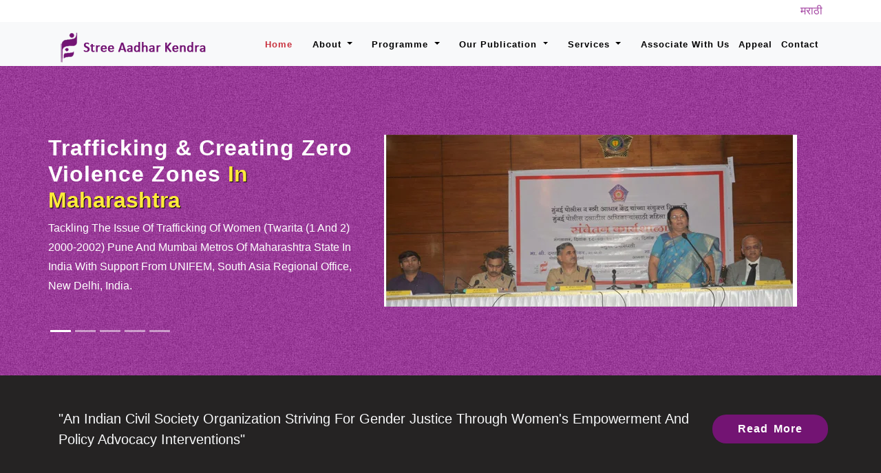

--- FILE ---
content_type: text/html
request_url: https://streeaadharkendra.org/women-governance.html
body_size: 4644
content:
<!DOCTYPE HTML>
<html lang="zxx">

<head>
	<title> Stree Aadhar Kenrda - SAK </title>
	<meta name="viewport" content="width=device-width, initial-scale=1">
	<meta charset="utf-8">
	<meta name="keywords" content="Precedence Responsive web template, Bootstrap Web Templates, Flat Web Templates, Android Compatible web template, 
SmartPhone Compatible web template, free WebDesigns for Nokia, Samsung, LG, SonyEricsson, Motorola web design" />
	<script>
		addEventListener("load", function () {
			setTimeout(hideURLbar, 0);
		}, false);

		function hideURLbar() {
			window.scrollTo(0, 1);
		}
	</script>

	<!-- Bootstrap Core CSS -->
	<link href="css/bootstrap.css" rel='stylesheet' type='text/css' />
	<!-- Custom CSS -->
	<link href="css/style.css" rel='stylesheet' type='text/css' />
	<!-- font-awesome icons -->
	<link href="css/fontawesome-all.min.css" rel="stylesheet">
	<!-- //Custom Theme files -->
	<!--webfonts-->
<!-- 	<link href="//fonts.googleapis.com/css?family=Ubuntu:300,300i,400,400i,500,500i,700,700i" rel="stylesheet"> -->
	<!--//webfonts-->
</head>

<body id="page-top" data-spy="scroll" data-target=".navbar-fixed-top">
	<div id="home">
		<!-- header -->
		<section class="main-header">
			<div class="container">
					<ul class="language pull-right">
						<li><a href="marathi/index.html">मराठी</a></li>
					</ul>
				</div>
				<div class="clearfix"></div>
			<!-- /header-top-->
			<header class="main-header">
				
				<nav class="navbar second navbar-expand-lg navbar-light bg-light pagescrollfix">
					<div class="container">
						<h1>
							<a class="navbar-brand" href="index.html">
								<img src="images/stree-adhar-kenrda-logo.png" />
							</a>
						</h1>
						<button class="navbar-toggler" type="button" data-toggle="collapse" data-target=".navbar-toggle" aria-controls="navbarNavAltMarkup1"
						    aria-expanded="false" aria-label="Toggle navigation">
							<span class="navbar-toggler-icon"></span>
						</button>
						<div class="collapse navbar-collapse navbar-toggle" id="navbarNavAltMarkup1">
							<div class="navbar-nav secondfix ml-lg-auto">

								<ul class="nav navbar-nav navbar-right">
									<li class="nav-item active  mr-3">
										<a class="nav-link" href="index.html">Home
											<span class="sr-only">(current)</span>
										</a>
									</li>
									<li class="nav-item dropdown mr-3">
										<a class="nav-link dropdown-toggle" href="#" id="navbarDropdown" role="button" data-toggle="dropdown" aria-haspopup="true"
										    aria-expanded="false">
											About
										</a>
										<div class="dropdown-menu text-lg-left text-center" aria-labelledby="navbarDropdown">
											<a class="dropdown-item " href="about-us-history.html">SAK</a>
											<a class="dropdown-item " href="legal-profile.html">Legal Profile</a>
										</div>
									</li>
									<li class="nav-item dropdown mr-3">
										<a class="nav-link dropdown-toggle" href="#" id="navbarDropdown" role="button" data-toggle="dropdown" aria-haspopup="true"
										    aria-expanded="false">
											Programme
										</a>
										<div class="dropdown-menu text-lg-left text-center" aria-labelledby="navbarDropdown">
											<a class="dropdown-item " href="zero-violence.html">Zero Violence Zones</a>
											<a class="dropdown-item " href="women-empowerment.html">Women's Empowerment</a>
											<a class="dropdown-item " href="gender-responsive-budget.html">VAW, Gender equality and Police</a>
											<a class="dropdown-item " href="women-governance.html">Women in Governance</a>
											<a class="dropdown-item " href="engendering-disaster.html">Engendering Disaster Management</a>
											<a class="dropdown-item " href="advocacy-legislative.html">Advocacy through State Legislative</a>
									</div>
									</li>
									<li class="nav-item dropdown mr-3">
										<a class="nav-link dropdown-toggle" href="programms-projects.html" id="navbarDropdown" role="button" data-toggle="dropdown" aria-haspopup="true"
										    aria-expanded="false">
											Our Publication
										</a>
										<div class="dropdown-menu text-lg-left text-center" aria-labelledby="navbarDropdown">
											<a class="dropdown-item " href="priced-books.html">Priced Books</a>
											<a class="dropdown-item " href="books-on-gender.html">Books on Gender,VAW,GRB</a>
										</div>
									</li>
									
									<li class="nav-item dropdown mr-3">
										<a class="nav-link dropdown-toggle" href="#" id="navbarDropdown" role="button" data-toggle="dropdown" aria-haspopup="true"
										    aria-expanded="false">
											Services
										</a>
										<div class="dropdown-menu text-lg-left text-center" aria-labelledby="navbarDropdown">
											<a class="dropdown-item " href="social.html">Social</a>
											<a class="dropdown-item " href="corporate.html">Corporate</a>
										</div>
									</li>
									
									<li class="nav-item">
										<a class="nav-link " href="associate.html">Associate with us</a>
									</li>
									<li class="nav-item">
										<a class="nav-link " href="appeal.html">Appeal</a>
									</li>
									<li class="nav-item">
										<a class="nav-link " href="contact.html">Contact</a>
									</li>
									<!-- <li class="nav-item" >
										<a class="nav-link" style="color:#731473;" href="file:///G:/Deepti/streeadhar/demo/demo/marathi/index.html">मराठी</a>
									</li> -->

								</ul>
							</div>
						</div>
					</div>
				</nav>
			</header>
		</section>
		<!-- //header -->
		<!-- banner -->
		<div class="banner hidden-xs">
			<div class="container">
				<div class="banner-text-agile">
					<div class="row">
						<div class="">
							<!-- Carousel -->
							<div id="carouselExampleIndicators" class="carousel slide" data-ride="carousel">
								<ol class="carousel-indicators">
									<li data-target="#carouselExampleIndicators" data-slide-to="0" class="active"></li>
									<li data-target="#carouselExampleIndicators" data-slide-to="1"></li>
									<li data-target="#carouselExampleIndicators" data-slide-to="2"></li>
									<li data-target="#carouselExampleIndicators" data-slide-to="3"></li>
									<li data-target="#carouselExampleIndicators" data-slide-to="4"></li>
								</ol>
								<div class="carousel-inner">
									<div class="carousel-item active">
									<div class="row">
										<div class="col-sm-5">
											<h3 class="b-w3ltxt text-capitalize">
												<span>Trafficking & creating Zero Violence Zones </span>in Maharashtra
												</h3>
											<p class="mt-2">Tackling the issue of trafficking of women (Twarita (1 and 2) 2000-2002) Pune and Mumbai Metros of Maharashtra State in India with support from UNIFEM, South Asia Regional Office, New Delhi, India. </p>
											
										</div>
										<div class="col-sm-7">
											<img src="images/1.jpg" class="img-responsive" />
										</div>
									</div>
									
									</div>
									<!-- slider text -->
									<div class="carousel-item">
										<div class="row">
										<div class="col-sm-5">
											<h3 class="b-w3ltxt text-capitalize ">
												<span>Women's</span>  Empowerment and Gender Justice</h3>
											<p class="mt-2">Strengthening a support structure for gender justice – Vedha (means seeker: seeker of gender justice)implemented in two phases.</p>
											
										</div>
										<div class="col-sm-7">
											<img src="images/2.jpg" class="img-responsive" />
										</div>
									</div>
									</div>
									<!-- slider text -->
									<div class="carousel-item text-white">
										<div class="row">
										<div class="col-sm-5">
											<h3 class="b-w3ltxt text-capitalize ">
												<span>VAW, Gender equality and Police</span> </h3>
											<p class="mt-2"> Promoting gender based budgeting in the Aurangabad (2004-06) and Solapur (2008-09) Municipal Corporations (2003-2007) in the districts of Aurangabad and Solapur Municipal Corporations In Maharashtra (India) with the help of UNIFEM, South Asia Regional Office, New Delhi, India. </p>
											
										</div>
										<div class="col-sm-7">
											<img src="images/3.jpg" class="img-responsive" />
										</div>
									</div>
									</div>
									<!-- slider text -->
									<!-- slider text -->
									<div class="carousel-item text-white">
										<div class="row">
										<div class="col-sm-5">
											<h3 class="b-w3ltxt text-capitalize">
												<span>Women in </span> Governance </h3>
											<p class="mt-2"> To bring together elected women representatives and community leaders to combat gender based violence against women – a project for facilitation of gender justice program in India was planned during 2010-2012 with specific focus on 3 Districts of Maharashtra namely. </p>
											
										</div>
										<div class="col-sm-7">
											<img src="images/4.jpg" class="img-responsive" />
										</div>
									</div>
									</div>
									<!-- slider text -->
									<div class="carousel-item text-white">
										<div class="row">
										<div class="col-sm-5">
											<h3 class="b-w3ltxt text-capitalize">
												<span>Engendering</span> Disaster Management </h3>
											<p class="mt-2"> Worked on relief and rehabilitation in all 52 severely affected villages in Marathwada after the Latur and Osmanabad districts were affected due to disastrous earthquake in September 1993.</p>
											
										</div>
										<div class="col-sm-7">
											<img src="images/5.jpg" class="img-responsive" />
										</div>
									</div>
									</div>
									
								</div>
							</div>
							<!-- Carousel -->
						</div>
					</div>
				</div>
			</div>
		</div>
		<!-- //banner -->
		<!-- banner bottom -->
		<div class="serv_bottom py-sm-5 py-3">
			<div class="container">
				<div class="row">
					<div class="col-sm-10">
						<h4 class="agile-ser_bot text-light text-capitalize"> "An Indian civil society organization striving for gender justice through women's empowerment and policy advocacy interventions" </h4>
						</div>
					<div class="col-sm-2 my-lg-auto mt-3 text-lg-right">
						<a href="#" class="text-capitalize serv_link btn">Read More</a>
					</div>
				</div>
			</div>
		</div>
		<!-- //banner-bottom -->
		<!-- about-->
		<section class="wthree-row py-sm-5" id="about">
			<div class="container">
				<div class="row abbot-main">
					<div class="col-sm-12">
					<div id="wrapper">
					<p class="mt-md-1 text-justify">
							<h3>Women in governance</h3>
    <p>To bring together elected women representatives and community leaders to combat gender based violence against women – a project for facilitation of gender justice program in India was planned during 2010-2012 with specific focus on 3 Districts of Maharashtra namely Latur, Osmanabad and Solapur and metropolitan cities of Pune and Mumbai with the help of American Consulate General (The Secretary of State's Office of Global Women's Issues (S/GWI). The project was focused on reating a policy environment to ensure women and girl children live a life of dignity and free of violence by acquiring knowledge and capacities to combat gender based violence (GRV) in the society. </p><br>
<ul class="home">
    <h5>Achievements:</h5> <br>
	<li>1) Counselling and legal support structure set up are handling VAW cases and women are also active at Information Resource Centres at Pune, Latur, Osmanbad (Umaraga) and Solapur. The resource centres now equipped with information on VAW, GRB and counselling services and importantly a facilitation centre at district level to lead the campaign for rights of women. </li>
	<li>2) Counselors and social workers handled 855 cases of domestic violence and other forms of violence against women during the project duration. </li>
	<li>3) District Vigilance committees (Dakshata Samitis) activated and information about the present functioning and operations was collected for state intervention. The meetings at most of the district headquarters are now organised regularly. </li>
	<li>4) Enhanced awareness amongst community leader on VAW and women's rights as they are able to voice the VAW cases at village level and have been able to create their presence felt. Alongside domestic violence there is reduction in eve teasing, exploitation in the farms and at work place in rural areas. No major issues of VAW were noticed or reported at police stations. The local women's associations and SHGs were activated to play  active role with SAK volunteers, especially in rural operational areas of Pune, Latur and Osmanabad districts. </li>
	<li>5) Increased involvement of women leaders in articulating their demands for women's welfare and speedy justice within PRIs – Gram Panchayats, Taluka and District Panchayats. The Prabohini Manch in the operational districts and are actively operational handing violence related issues and exerting pressure on police administration to nab to culprits. There is considerable reduction in local violence incidences against women in project villages.</li>
	<li>6) Mahila Mandals (women associations) / SHGs are demanding registration and speedy investigation in GBV cases at grassroots level.</li>
	<li>7) NGOs awareness levels on VAW enhanced and are referring cases to family counselling centres. </li>
	<li>8) There is now enhanced co-ordination amongst Municipal authorities (Pune, Solapur, Ausa, etc.), Women and Development departments and their staff with SAK who refer cases to each other for speedy justice to women and girls victims/survivors. </li>
	<li>9) There is greater acceptance of GRB principles amongst officials of Pune Municipal Corporation. Municipal Commissioner has directed all officials to take a stock of repairs to be done to schools, hospitals, especially for women's conveniences and made appropriate budget provision in 2012-13 budget. </li>
   <li>10)The other highlights of the success of the project where SAK worked with local Self Governing Bodies are as follows:
	<ul class="sub">
<li>The Solapur Municipal Corporation has increased its special provisions for women friendly activities in the city form INR 16 million to 22 Million.</li>
	<li>The Ausa Nagar Parishad has started an innovative schemes for girls under which the City Council will fix deposit an amount of Rs. 500 every girl born every year in the town till she attains 18 years of age and then she will get the amount for her higher education or marriage – as she decides as (as per law she becomes major in her age to decide her own future.</li>
</ul>
</li>
</ul></p>
					</div>
					</div>
				
				</div>
				
			</div>
		</section>
		<!-- //about -->
		
		<!-- sub services -->
		
		
	
		
		
		<div class="cpy-right text-center py-4">
			<p>Copyright © 2013-2019. All rights reserved.</p>
		</div>
	</div>
	<!-- /Footer -->
	<!-- js-->
	<script src="js/jquery-2.2.3.min.js"></script>
	<!-- js-->
	<!-- Scrolling Nav JavaScript -->
	<script src="js/scrolling-nav.js"></script>
	<!-- //fixed-scroll-nav-js -->
	<script>
		$(window).scroll(function () {
			if ($(document).scrollTop() > 70) {
				$('nav.pagescrollfix,nav.RWDpagescrollfix').addClass('shrink');
			} else {
				$('nav.pagescrollfix,nav.RWDpagescrollfix').removeClass('shrink');
			}
		});
	</script>
	<!-- Banner text Responsiveslides -->
	<script src="js/responsiveslides.min.js"></script>
	<script>
		// You can also use"$(window).load(function() {"
		$(function () {
			// Slideshow 4
			$("#slider3").responsiveSlides({
				auto: true,
				pager: true,
				nav: false,
				speed: 500,
				namespace: "callbacks",
				before: function () {
					$('.events').append("<li>before event fired.</li>");
				},
				after: function () {
					$('.events').append("<li>after event fired.</li>");
				}
			});

		});
	</script>
	<!-- //Banner text  Responsiveslides -->
	<!-- start-smooth-scrolling -->
	<script src="js/move-top.js"></script>
	<script src="js/easing.js"></script>
	<script>
		jQuery(document).ready(function ($) {
			$(".scroll").click(function (event) {
				event.preventDefault();

				$('html,body').animate({
					scrollTop: $(this.hash).offset().top
				}, 1000);
			});
		});
	</script>
	<!-- //end-smooth-scrolling -->
	<!-- smooth-scrolling-of-move-up -->
	<script>
		$(document).ready(function () {
			/*
			 var defaults = {
				 containerID: 'toTop', // fading element id
				 containerHoverID: 'toTopHover', // fading element hover id
				 scrollSpeed: 1200,
				 easingType: 'linear' 
			 };
			 */

			$().UItoTop({
				easingType: 'easeOutQuart'
			});

		});
	</script>
	<script src="js/SmoothScroll.min.js"></script>
	<!-- //smooth-scrolling-of-move-up -->
	<!-- Bootstrap Core JavaScript -->
	<script src="js/bootstrap.js">
	</script>
	<!-- //Bootstrap Core JavaScript -->
</body>

</html>

--- FILE ---
content_type: text/css
request_url: https://streeaadharkendra.org/css/style.css
body_size: 5523
content:
/*
Author: W3layout
Author URL: http://w3layouts.com
License: Creative Commons Attribution 3.0 Unported
License URL: http://creativecommons.org/licenses/by/3.0/
*/

html,
body {
    font-family: 'Ubuntu', sans-serif;
    font-size: 100%;
    overflow-x: hidden;
    background: #fff;
}

body a,
.btn-agile,
a {
    transition: 0.5s all;
    -webkit-transition: 0.5s all;
    -moz-transition: 0.5s all;
    -o-transition: 0.5s all;
    -ms-transition: 0.5s all;
    text-decoration: none;
}

h1,
h2,
h3,
h4,
h5,
h6 {
    margin: 0;
    font-family: 'Ubuntu', sans-serif;
}

p {
    line-height: 1.8;
    font-size: 1em;
    color: #333;
    font-weight: 500;
    margin: 0;
}

ul {
    margin: 0;
    padding: 0;
}

li {
    list-style-type: none;
}

body a:hover {
    text-decoration: none;
}

/* banner */

/* header */

h1 a.navbar-brand {
    font-size: 0.8em;
    font-weight: 800;
    color: #ab3031;
    line-height: 24px;
    padding-bottom: 0;
}

h1 a.navbar-brand span {
    color: #000;
    display: block;
    font-size: 13px;
    font-weight: 600;
    text-transform: capitalize;
    text-align: center;
    letter-spacing: 3px;
}

.navbar-light .navbar-nav .nav-link {
    font-weight: 600;
    text-transform: capitalize;
    color: #000;
    letter-spacing: 1px;
}

.navbar-light .navbar-nav .nav-link:hover,
.navbar-light .navbar-nav .nav-link:focus,
.navbar-light .navbar-nav .active>.nav-link {
    color: #c9333f;
}

button.btn.btn-agile.btn-block.w-25 {
    background: #731473;
    font-weight: 600;
	color:#fff;
}
button.btn.btn-agile.btn-block.w-25:hover {
    background: #570157;
    font-weight: 600;
	color:#fff;
}

a.btn:hover {
    background: #731473;
    color: #fff;
}

/*--/navbar--*/

nav.navbar.fixed-top.navbar-expand-lg.navbar-light.navbar-fixed-top.top-nav-collapse {
    background: #731473;
    top: 0px;
}

/*--logo--*/

/*-- //header --*/

/* banner */

.dropdown-item.active,
.dropdown-item:active {
    background: #fff;
    color: #c9333f;
}

.banner {
    background: url(../images/banner-bg.jpg)no-repeat center;
    -webkit-background-size: cover;
    -moz-background-size: cover;
    -o-background-size: cover;
    -ms-background-size: cover;
    background-size: cover;
}

.banner-text-agile {
    padding: 100px 0;
    box-sizing: border-box;
}

h3.b-w3ltxt span {
    font-weight: 900;
    text-shadow: none;
    letter-spacing: 1px;
    color: #fff;
}

.header-top {
    padding: 1em 0;
    background: #FFEB3B;
}

/* navigation */

/*--/header --*/

header.mainheader {
    display: -webkit-box;
    display: -ms-flexbox;
    display: flex;
    -ms-flex-wrap: wrap;
    flex-wrap: wrap;
}

nav.navbar.second {
    border: none !important;
    transition: all 1s ease;
}

/*--/navbar--*/

/*-- /nav.navbar.second --*/

nav.navbar.second {
    border: none !important;
    transition: all 1s ease;
}

nav.navbar.shrink.pagescrollfix {
    width: 100%;
    box-shadow: 0 1px 0 0 #dadada;
    position: fixed;
    left: 0px;
    transition: all 1.2s ease;
    -webkit-box-shadow: 0 0 10px rgba(0, 0, 0, 0.2);
    -moz-box-shadow: 0 0 10px rgba(0, 0, 0, 0.2);
    box-shadow: 0 0 10px rgba(0, 0, 0, 0.2);
    background: #fff !important;
    z-index: 9;
    top: 0;
    transition: all 1.5s ease;
}

nav.navbar.shrink .navbar-toggler {
    transition: all 1.5s ease;
}

.bg-transparent {
    background: transparent;
}

/*-- //nav.navbar.second --*/

/* //navigation */

h3.b-w3ltxt {
    font-size: 2em;
    color: #ffeb3b;
    text-shadow: 1px 1px 1px #000;
    font-weight: 900;
}

.carousel-item p {
    color: #fff;
    text-transform: capitalize;
    font-size: 16px;
}

.btn-banner {
    background: #fff;
    border-radius: 20px;
    color: #000;
    font-weight: 600;
    font-size: 14px;
    padding: 9px 20px;
}

.carousel-indicators {
    position: absolute;
    bottom: -53px;
    margin-left: 0;
    justify-content: flex-start;
    z-index: 1;
}

.carousel-indicators li {
    cursor: pointer;
}

ul.social-iconsv2 li {
    display: inline-block;
    border-radius: 50%;
}

ul.social-iconsv2 li a {
    text-decoration: none;
    font-size: 16px;
}

ul.social-iconsv2 li a i.fab {
    font-size: 18px;
    line-height: 38px;
    width: 30px;
    height: 37px;
    color: #000;
    margin-right: 15px;
    border-radius: 50%;
    background-color: transparent;
    transition: all 0.5s ease-in-out;
    -webkit-transition: all 0.5s ease-in-out;
    -moz-transition: all 0.5s ease-in-out;
    -o-transition: all 0.5s ease-in-out;
    -ms-transition: all 0.5s ease-in-out;
}

ul.social-iconsv2 li:first-child a {
    color: #3b5998;
}

ul.social-iconsv2 li:last-child {
    color: #287bbc;
}

/* //banner */

.serv_bottom {
    background: #252323;
}

.about-text-grid {
    padding-left: 4em;
}

.bg-theme {
    color: #fff !important;
    background: #FF5722 !important;
}

.abbot-right img {
    box-shadow: 0px 3px 10px 5px rgba(144, 141, 141, 0.96);
}

.abbot-right {
    position: relative;
    z-index: 0;
}

.abbot-right span {
    border: 9px solid #d6d6d6;
    position: absolute;
    width: 530px;
    height: 425px;
    left: -22px;
    top: -29px;
    z-index: -1;
}

h4.agile-ser_bot {
    font-size: 1.8em;
    line-height: 1.5;
}

.serv_bottom h4.agile-ser_bot {
    font-size: 20px;
    line-height: 1.5;
}

a.serv_link {
    color: #fff;
    font-weight: bold;
    letter-spacing: 1px;
    word-spacing: 3px;
    padding: 8px 36px;
    border-radius: 20px;
    background: #731473;;
}

a.serv_link:hover {
    color: #fff;
    background: #c831c8;;
}

/* about bottom */

h3.stat-title {
    color: #000;
    text-transform: capitalize;
    font-size: 2em;
    font-weight: bold;

}

/* //about bottom */

/* pricing */

.w3ls-pricing.card {
    border: 0;
    border-radius: 0px;
    -webkit-box-shadow: 0 3px 0px 0 rgba(0, 0, 0, .08);
    box-shadow: 0 3px 0px 0 rgba(0, 0, 0, .08);
    transition: all .3s ease-in-out;
    padding: 2.25rem;
    position: relative;
    background: #8f1227;
}

.w3ls-pricing.card i {
    position: absolute;
    right: 40px;
    bottom: 23px;
    font-size: 3em;
    color: rgba(0, 0, 0, 0.32);
}

#services h3.stat-title {
    color: #fff;
    text-transform: capitalize;
    font-size: 2em;
    font-weight: bold;
    text-shadow: 0px 1px 1px #000000;
}


 #services .p-text {    color: #333;}

section#services {
    background: url(../images/red.jpg) no-repeat center;
    background-size: cover;
}



#contact {
    background: url(../images/yellow.jpg) no-repeat center;
    background-size: cover;
}

a.price_link {
    color: #eee;
    font-weight: bold;
    letter-spacing: 1px;
    word-spacing: 3px;
    padding: 5px 14px;
    border-radius: 20px;
    font-size: 13px;
    background: #bb2d46;
}

.card-title {
    margin-bottom: 3em;
    font-size: 14px;
    color: #fff;
}

.w3ls-pricing.card-header::after {
    content: "";
    display: table;
    clear: both;
}

.w3ls-pricing.card:after {
    content: '';
    position: absolute;
    top: 0;
    left: 0;
    width: 0%;
    height: 5px;
    background-color: #ff5722;
    transition: 0.5s;
}

h4.serv-title {
    font-size: 1.5em;
    font-weight: 600;
    color: #f00000;
}

.w3ls-pricing.card:hover,
.w3ls-pricing.card.service-active {
    transform: scale(1.15);
    -webkit-box-shadow: 0 20px 35px 0 rgba(0, 0, 0, 0.08);
    box-shadow: 0 20px 35px 0 rgba(0, 0, 0, 0.08);
    background: #fff;
    z-index: 1;
	color:#333 !important;
}

.w3ls-pricing.card:hover p,
.w3ls-pricing.service-active p {
    color: #000;
}

.w3ls-pricing.card.service-active:after {
    content: '';
    position: absolute;
    top: 0;
    left: 0;
    width: 100%;
    height: 5px;
    background-color: #ff5722;
    transition: 0.5s;
}

.w3ls-pricing.card:hover:after {
    width: 100%;
}

.w3ls-pricing .card-header {
    color: #000;
    background: transparent;
    padding-left: 0;
    border-bottom: none;
    text-transform: capitalize;
}

h4.price-title {
    font-size: 1.2em;
}

.w3ls-pricing .card-block {
    padding-top: 0;
}

/* //pricing */

/*-- text Slider --*/

.testimonials {
    background: url(../images/yellow.jpg) no-repeat center;
    background-size: cover;
    padding: 5em 0;
}

#slider {
    box-shadow: none;
    -moz-box-shadow: none;
    -webkit-box-shadow: none;
    margin: 0 auto;
}

.rslides_tabs {
    list-style: none;
    padding: 0;
    background: rgba(0, 0, 0, .25);
    box-shadow: 0 0 1px rgba(255, 255, 255, .3), inset 0 0 5px rgba(0, 0, 0, 1.0);
    -moz-box-shadow: 0 0 1px rgba(255, 255, 255, .3), inset 0 0 5px rgba(0, 0, 0, 1.0);
    -webkit-box-shadow: 0 0 1px rgba(255, 255, 255, .3), inset 0 0 5px rgba(0, 0, 0, 1.0);
    font-size: 18px;
    list-style: none;
    margin: 0 auto 50px;
    max-width: 540px;
    padding: 10px 0;
    text-align: center;
    width: 100%;
}

.rslides_tabs li {
    display: inline;
    float: none;
    margin-right: 1px;
}

.rslides_tabs a {
    width: auto;
    line-height: 20px;
    padding: 9px 20px;
    height: auto;
    background: transparent;
    display: inline;
}

.rslides_tabs li:first-child {
    margin-left: 0;
}

.rslides_tabs .rslides_here a {
    background: rgba(255, 255, 255, .1);
    color: #fff;
    font-weight: bold;
}

.events {
    list-style: none;
}

.callbacks_container {
    position: relative;
}

ul.callbacks_tabs {
    position: absolute;
    z-index: 2;
    right: 10%;
    bottom: 50px;
}

.callbacks_tabs a {
    visibility: hidden;
}

.callbacks_tabs a:after {
    content: "\f111";
    font-size: 0;
    visibility: visible;
    display: inline-block;
    height: 10px;
    width: 15px;
    border-radius: 10px;
    background: #17a2b8;
}

.callbacks_here a:after {
    background: #c9333f;
}

/*
.callbacks_nav {
	position: absolute;
	-webkit-tap-highlight-color: rgba(0, 0, 0, 0);
	top: 78%;
	opacity: 0.7;
	z-index: 3;
	text-indent: -9999px;
	overflow: hidden;
	text-decoration: none;
	height: 34px;
	width: 34px;
	background: url("../images/left.png") no-repeat 0px 0px;
}
.callbacks_nav.prev {
	left: auto;
	background: url("../images/back.png") no-repeat 0px 0px;
	left: 18em;
}
.callbacks_nav.next {
	left: auto;
	background: url("../images/next.png") no-repeat 0px 0px;
	right: 18em;
}
.callbacks_nav:active {
	opacity: 1.0;
}
.callbacks2_nav:active {
	opacity: 1.0;
}*/

#slider-pager a {
    display: inline-block;
}

#slider-pager span {
    float: left;
}

#slider-pager span {
    width: 100px;
    height: 15px;
    background: #fff;
    display: inline-block;
    border-radius: 30em;
    opacity: 0.6;
}

#slider-pager .rslides_here a {
    background: #FFF;
    border-radius: 30em;
    opacity: 1;
}

#slider-pager a {
    padding: 0;
}

#slider-pager li {
    display: inline-block;
}

.rslides {
    position: relative;
    list-style: none;
    overflow: hidden;
    padding: 0;
    margin: 0;
    width: 100%;
}

.rslides li {
    -webkit-backface-visibility: hidden;
    position: absolute;
    display: none;
    left: 0%;
    top: 0;
    width: 100%;
}

.rslides li {
    position: relative;
    display: block;
    float: none;
}

.rslides img {
    height: auto;
    border: 0;
}

.callbacks_tabs li {
    display: inline-block;
}

.callbacks_tabs a {
    visibility: hidden;
    width: 20px;
    line-height: 19px;
    height: 20px;
    text-align: center;
    color: #000;
    font-weight: 600;
    display: block;
    background: #fff;
    border-radius: 50%;
}

.callbacks_tabs a:hover {
    background: #1165f3;
    color: #fff;
}

.testi-agile {
    position: relative;
    padding: 4em 0 10em;
}

.testi-pos {
    position: absolute;
    bottom: 40px;
    left: 44%;
}

.testi-agile h4 {
    color: #fff;
    font-size: 1em;
    text-transform: capitalize;
    margin: 1em 0 0.5em;
    font-weight: bold;
    font-family: 'Ubuntu', sans-serif;
}

.testi-agile p {
    width: 80%;
    margin: 1em auto 0;
    color: #fff;
    padding: 4em 2em 5em;
    font-weight: 600;
    -webkit-box-shadow: 1px 1px 10px 0px #777129;
    -moz-box-shadow: 1px 1px 10px 0px #777129;
    box-shadow: 1px 1px 10px 0px #777129;
	background: #7d1e7c;
}

.testi-agile span {
	 color: #fff;
}

/* //testimonials */

/* footer */

.footer_grid1 span {
    color: #189ba7;
    line-height: 1.5;
}

.list-unstyled li span {
    color: #000;
    font-weight: 600;
}

input[type="submit"] {
    cursor: pointer;
}

#footer h5 {
    margin-bottom: 20px;
    color: #000000;
    text-transform: capitalize;
    font-size: 1.4em;
}

#footer ul.social li {
    padding: 3px 0;
}

.footer-logo h2 a {
    color: #ab3031;
    font-size: 0.9em;
    text-transform: capitalize;
}

.footer-logo p {
    font-size: 14px;
}

.footer-logo h2 a span {
    display: block;
    font-size: 0.5em;
    text-transform: capitalize;
    color: #000;
    letter-spacing: 3px;
    font-weight: 600;
}

#footer ul.social li a i {
    margin-right: 5px;
    font-size: 25px;
    -webkit-transition: .5s all ease;
    -moz-transition: .5s all ease;
    transition: .5s all ease;
}

#footer ul.social li:hover a i {
    font-size: 30px;
    margin-top: -10px;
}

#footer ul.social li a,
#footer ul.quick-links li a {
    color: #000;
}

#footer ul.social li a:hover {
    color: #eeeeee;
}

#footer ul.quick-links li {
    padding: 3px 0;
    -webkit-transition: .5s all ease;
    -moz-transition: .5s all ease;
    transition: .5s all ease;
    color: #000;
}

#footer ul.quick-links li a:hover {
    padding: 3px 0;
    margin-left: 5px;
    font-weight: 700;
}

#footer ul.quick-links li a i {
    margin-right: 5px;
    color: #189ba7;
}

#footer ul.quick-links li:hover a i {
    font-weight: 700;
}

fv3-contact span {
    color: #56ab2f;
    font-size: 1.2em;
    display: inline-block;
    background: #eee;
    vertical-align: middle;
    width: 50px;
    height: 50px;
    line-height: 50px;
    text-align: center;
    border-radius: 50%;
}

.fv3-contact p {
    display: inline-block;
    vertical-align: middle;
    color: #fff;
    font-size: 16px;
}

.fv3-contact p a {
    color: #fff;
	font-size: 16px;
}

@media (max-width:767px) {
    #footer h5 {
        padding-left: 0;
        border-left: transparent;
        padding-bottom: 0px;
        margin-bottom: 10px;
    }
}

/*-- footer */

/*-- services --*/

#service {
    background: #fff;
}

.contact-top {
    background: url(../images/red.jpg)no-repeat;
    -webkit-background-size: cover;
    -moz-background-size: cover;
    -o-background-size: cover;
    -ms-background-size: cover;
    background-size: cover;
    position: relative;
    z-index: 0;
}

.content-contact-top {
    padding: 8em;
}

/*--contact--*/

.w3-contact {
    background: #fff;
}

.contact-bottom h5,
.wthree-form-left h5 {
    color: #fff;
    text-transform: uppercase;
    font-size: 1.5em;
    margin-bottom: 1.5em;
}

.contact-right-w3ls span {
    background: #731473;
    width: 50px;
    height: 50px;
    line-height: 50px;
    color: #eee;
    font-size: 1.5em;
    text-align: center;
    border-radius: 50%;
}

.fv3-contact h6 {
    text-transform: uppercase;
    color: #fff;
    margin-bottom: 10px;
	font-weight: bold;
}

.address h5 {
    color: #fff;
    text-transform: capitalize;
    font-size: 1.1em;
}

.address p a,
p.c-txt {
    color: #777;
}

.address p a:hover {
    color: #ccc;
}

form.contact-wthree label {
    width: 30%;
    line-height: 2.5;
    color: #fff;
    font-weight: 600;
}

form.contact-wthree .form-control {
    border-radius: 0;
    border: none;
    border-bottom: 4px solid #eee;
}

.contact-top1 h5 {
    font-size: 2em;
}

.address h5 {
    font-size: 1.5em;
}

/*--//contact--*/

.icon i {
    width: 100px;
    height: 100px;
    color: #ffffff;
    border-radius: 50%;
    line-height: 100px;
    text-align: center;
    font-size: 3em;
    transition: all 1s;
    -moz-transition: all 1s;
    -webkit-transition: all 1s;
    -o-transition: all 1s;
    background: #ff5722;
}

.services-box h4 {
    text-transform: uppercase;
    font-size: 1em;
    margin: 1em 0;
    color: #000;
    font-weight: 600;
}

.team-block h5 {
    color: #10aebd;
    text-transform: capitalize;
    font-size: 1.3em;
}

.team-block h5 {
    color: #10aebd;
    text-transform: uppercase;
    font-size: 1.2em;
}

.team-content {
    position: absolute;
    background-color: rgba(0, 0, 0, 0.43);
    bottom: 0px;
    display: inline-block;
    width: 100%;
    color: #fff;
    top: 0px;
    left: 0;
    text-align: center;
}

.team-content h4 {
    background: #89169b;
    padding: 10px 0;
    font-size: 1.2em;
    text-transform: capitalize;
}

h5.blog-title {
    font-size: 1.3em;
    color: #333;
    margin-bottom: 1em;
}

section.section-events {
    background: #eee;
}

.sub-sec-grid {
    background: #fff;
}

.pos-date {
    position: absolute;
    height: 100px;
    width: 100px;
    transition: .3s all ease-in-out;
    background: #731473;
    border: 5px solid #ffffff;
    top: 50%;
    left: 31.5%;
    -webkit-transform: rotate(45deg) translate(-50%, -50%);
    transform: rotate(45deg) translate(-50%, -50%);
    -webkit-transform-origin: top left;
    /* transform-origin: top left; */
    text-align: center;
	color:#fff;
}

.pos-date-even {
    position: absolute;
    height: 100px;
    width: 100px;
    transition: .3s all ease-in-out;
    background: #731473;
    border: 3px solid #eeeeee;
    top: 50%;
    right: 22.5%;
    -webkit-transform: rotate(45deg) translate(-50%, -50%);
    transform: rotate(45deg) translate(-50%, -50%);
    -webkit-transform-origin: top left;
    /* transform-origin: top left; */
    text-align: center;
	color:#fff;
}

.date-grid-agile-left {
    padding-right: 4em;
}

.date-grid-agile-right {
    padding-left: 4em;
}

.sub-sec-grid:hover .pos-date,
.sub-sec-grid:hover .pos-date-even {
    background: #bb2d46;
}

.pos-date__inner {
    position: absolute;
    vertical-align: middle;
    width: 100%;
    max-height: 100%;
    top: 50%;
    left: 50%;
    transition: .3s all ease-in-out;
    -webkit-transform: rotate(-45deg) translate(-50%, -50%);
    transform: rotate(-45deg) translate(-50%, -50%);
    -webkit-transform-origin: top left;
    transform-origin: top left;
}

.pos-date__title {
    position: relative;
    font-size: 2rem;
}

.pos-date__title:after {
    position: relative;
    background: #f64861;
    width: 40px;
    height: 3px;
    top: 0;
    display: block;
    content: '';
    margin: 8px auto 0;
}

.team-img {
    position: relative;
    margin: 1em 0 0;
}

.team-img img {
    width: 100%;
}

.overlay {
    border-radius: 0px;
    position: absolute;
    top: 0;
    bottom: 0;
    left: 0;
    right: 0;
    height: 100%;
    width: 100%;
    opacity: 0;
    transition: 1s ease;
    background-color: #11181f;
}

.overlay a.serv_link {
    color: #fff;
    font-weight: bold;
    letter-spacing: 1px;
    word-spacing: 3px;
    padding: 4px 10px;
    border-radius: 10px;
    background: #731473;
}

.team-img:hover .overlay {
    opacity: .9;
}

.team-img:hover .team-content {
    opacity: 0;
}

.text {
    position: absolute;
    top: 35%;
    left: 26%;
    width: 100%;
    transform: translate(-26%, -26%);
    -ms-transform: translate(-26%, -26%);
    right: 0;
    font-weight: 400;
    font-size: 16px;
}
.overlay p{padding:0 10px;}
/* //blog */

.cpy-right {
    background: #252323;
	
}
.cpy-right p{color: #ccc !important;}

.cpy-right p a {
    color: #000;
}

/*-- bottom-to-top --*/

#toTop {
    display: none;
    text-decoration: none;
    position: fixed;
    bottom: 24px;
    right: 3%;
    overflow: hidden;
    z-index: 999;
    width: 32px;
    height: 32px;
    border: none;
    text-indent: 100%;
    background: url(../images/move-top.png) no-repeat 0px 0px;
}

#toTopHover {
    width: 32px;
    height: 32px;
    display: block;
    overflow: hidden;
    float: right;
    opacity: 0;
    -moz-opacity: 0;
    filter: alpha(opacity=0);
}


.web-title{font-size:24px; font-weight:bold; margin-top:-24px;}

.team {
  max-width: 100%;
  margin: 45px auto 0px;
  padding: 0px 10px;
}
.team h3 {
  font-size: 16px;
  text-transform: uppercase;
  color: #e60e63;
  margin-top: 15px;
  margin-bottom: 10px;
}
.team p {
  font-weight: 500;
  font-size: 12px;
}
.team-image {
  position: relative;
  overflow: hidden;
  border-radius: 4px;
}
.team-image img {
  max-width: 100%;
  -webkit-transition: all .3s;
  -moz-transition: all .3s;
  -o-transition: all .3s;
  transition: all .3s;
}
.team-image .social-icons {
  position: absolute;
  bottom: -22%;
  width: 100%;
  text-align: center;
  background: -webkit-linear-gradient(-45deg, rgba(230,14,99,.9) 0%,rgba(209,36,146,.9) 100%);
  background: linear-gradient(135deg, rgba(230,14,99,.9) 0%,rgba(209,36,146,.9) 100%);
  padding: 10px 0px 5px;
  -webkit-transition: all .3s;
  -moz-transition: all .3s;
  -o-transition: all .3s;
  transition: all .3s;
}
.team-image .social-icons a {
  display: inline-block;
  color: #fff;
  position: relative;
  margin-right: 2px;
  bottom: 0px;
}
.team-image .social-icons a i {
  font-size: 18px;
  position: absolute;
  top: 51%;
  left: 50%;
  -webkit-transform: translate(-50%, -50%);
  -ms-transform: translate(-50%, -50%);
  -o-transform: translate(-50%, -50%);
  transform: translate(-50%, -50%);
}
.team-image .social-icons a:hover i {
  color: #b60b4e;
}
.team-image:hover .social-icons {
  bottom: 0%;
}
.team-image:hover img {
  -ms-transform: scale(1.1);
  -webkit-transform: scale(1.1);
  transform: scale(1.1);
}
.team-image .social-icons a:hover {
  bottom: 5px;
}

#contact .stat-title {color:#fff;}

/* carousel */
.media-carousel 
{
  margin-bottom: 0;
  padding: 0 40px 30px 40px;
  margin-top: 30px;
}
/* Previous button  */
.media-carousel .carousel-control.left 
{
  left: -12px;
  background-image: none;
  background: none repeat scroll 0 0 #222222;
  border: 4px solid #FFFFFF;
  border-radius: 23px 23px 23px 23px;
  height: 40px;
  width : 40px;
  margin-top: 30px
}
/* Next button  */
.media-carousel .carousel-control.right 
{
  right: -12px !important;
  background-image: none;
  background: none repeat scroll 0 0 #222222;
  border: 4px solid #FFFFFF;
  border-radius: 23px 23px 23px 23px;
  height: 40px;
  width : 40px;
  margin-top: 30px
}
/* Changes the position of the indicators */
.media-carousel .carousel-indicators 
{
  right: 50%;
  top: auto;
  bottom: 0px;
  margin-right: -19px;
}
/* Changes the colour of the indicators */
.media-carousel .carousel-indicators li 
{
  background: #c0c0c0;
}
.media-carousel .carousel-indicators .active 
{
  background: #333333;
}
.media-carousel img
{
  width: 250px;
  height: 100px
}
/* End carousel */
.img-responsive, .thumbnail a > img, .thumbnail > img {
    display: block;
    max-width: 100%;
    height: auto;
}
.chayachitre img{margin-bottom:20px; border:6px #fff solid;}

.contact-page .form-control {
    border-radius: 0;
    border: 1px solid #eee !important;
}
.contact-page label {
    width: 30%;
    line-height: 2.5;
    color: #333 !important;
    font-weight: 600;
}

	ul.b {
    list-style-type: square;
}

#wrapper th {
    color: #fff;
    background: #731473;
    padding: 5px;
}

#wrapper h3 {
    
    border-bottom: 1px solid #dedacb;
    padding: 10px;
    color: #EE7202;
    margin-bottom: 10px;
	background: #e9eef2;
    border-bottom: 1px solid #dedacb;
    padding: 10px;
    color: #EE7202;
    margin-bottom: 10px;
}

#Wrapper p {
    line-height: 20px;
    text-align: justify;
    padding-bottom: 10px;
    text-indent: 50px;
}

}

.contact-page p{background: #f4f4f4 !important; padding:10px; margin-bottom:10px;}
.pull-left{float:left;}
.pull-right{float:right;}


.language {padding:4px 0px; }
.language li a{ text-decoration:none; color:#a344a2;}
.language li a:hover{ text-decoration:none; color:#8a3389;}

.footer-social-icon > a > i {
    background: #973896;
    font-size: 14px;
    color: #ffffff;
    height: 40px;
    width: 40px;
    line-height: 40px;
    font-weight: 500;
    border-radius: 10px 0px 10px 0px;
    margin-right: 10px;
}

.fa {
    display: inline-block;
    font: normal normal normal 14px/1 FontAwesome;
    font-size: inherit;
    text-rendering: auto;
    -webkit-font-smoothing: antialiased;
    -moz-osx-font-smoothing: grayscale;
}





/*-- //bottom-to-top --*/

/* -- Responsive code -- */

@media screen and (max-width: 1600px) {}

@media screen and (max-width: 1366px) {}

@media screen and (max-width: 1280px) {}

@media screen and (max-width: 1366px) {}

@media screen and (max-width: 1080px) {
    .abbot-right span {
        width: 453px;
        height: 377px;
        left: -25px;
    }
    .pos-date {
        top: 38%;
    }
}

@media screen and (max-width: 1050px) {}

@media screen and (max-width: 1024px) {}

@media screen and (max-width: 991px) {
    h3.b-w3ltxt {
        font-size: 2.6em;
    }
    .abbot-right span {
        width: 86%;
        height: 366px;
    }
    .about-text-grid {
        padding-left: 0em;
        margin-top: 2em;
    }
    h3.stat-title {
        font-size: 2.5em;
    }
    .testi-agile p {
        width: 99%;
    }
    .content-contact-top {
        padding: 4em;
    }
    .pos-date {
        top: 65%;
        left: 50%;
    }
    .pos-date-even {
        top: 35%;
        right: 37.5%;
    }
}

@media screen and (max-width: 900px) {
    .testimonials {
        padding: 4em 0 2em;
    }
}

@media screen and (max-width: 800px) {
    h3.b-w3ltxt {
        font-size: 2.5em;
    }
    h4.agile-ser_bot {
        font-size: 1.6em;
    }
    .w3ls-pricing.card:hover,
    .w3ls-pricing.card.service-active {
        transform: scale(1.05);
    }
    .testi-pos {
        left: 41%;
    }
}

@media screen and (max-width: 768px) {
    h3.b-w3ltxt {
        font-size: 2.2em;
    }
    .abbot-right span {
        width: 76%;
        left: 39px;
    }
}

@media screen and (max-width: 736px) {
    .carousel-item p {
        font-size: 16px;
    }
    .abbot-right span {
        width: 86%;
        height: 400px;
    }
    .about-text-grid {
        margin-top: 4em;
    }
    .pos-date {
        top: 55%;
    }
    .pos-date-even {
        top: 45%;
    }
}

@media screen and (max-width: 667px) {
    h4.agile-ser_bot {
        font-size: 1.5em;
    }
    .content-contact-top {
        padding: 3em 1em;
    }
}

@media screen and (max-width: 640px) {
    .testi-agile {
        padding: 2em 0 10em;
    }
}

@media screen and (max-width: 600px) {}

@media screen and (max-width: 568px) {
    .abbot-right span {
        border-color: transparent;
    }
    .about-text-grid {
        padding-left: 1em;
        margin-top: 3em;
    }
    h3.stat-title {
        font-size: 2.3em;
    }
    .w-75 {
        width: 100% !important;
    }
    .contact-right-w3ls span {
        width: 50px;
        height: 50px;
        line-height: 50px;
        font-size: 1.3em;
    }
}

@media screen and (max-width: 480px) {
    h3.b-w3ltxt {
        font-size: 1.8em;
    }
    .btn-banner {
        font-size: 13px;
        padding: 6px 14px;
    }
    .carousel-item p {
        font-size: 15px;
        width: 60%;
    }
    h1 a.navbar-brand {
        font-size: 0.7em;
    }
    h1 a.navbar-brand span {
        font-size: 12px;
        letter-spacing: 2px;
    }
    h4.agile-ser_bot {
        font-size: 1.3em;
    }
    a.serv_link {
        letter-spacing: 0px;
        padding: 6px 22px;
        font-size: 14px;
    }
    h3.stat-title {
        font-size: 2em;
    }
    .testi-agile p {
        padding: 2em 2em 4em;
    }
    .testi-pos {
        left: 38%;
    }
    .pos-date {
        top: 51%;
        left: 54%;
    }
    .pos-date-even {
        top: 49%;
    }
    .date-grid-agile-right {
        padding-left: 1em;
    }
    .date-grid-agile-left {
        padding-right: 1em;
    }
    .pos-date__inner {
        left: 48%;
    }
    .contact-bottom h5, .wthree-form-left h5 {
        font-size: 1.3em;
    }
}

@media screen and (max-width: 414px) {
    .carousel-item p {
        font-size: 15px;
    }
    section#sub-services h3.stat-title {
        font-size: 1.8em;
    }
    .icon i {
        width: 70px;
        height: 70px;
        line-height: 70px;
        font-size: 2em;
    }
    .pos-date {
        top: 24%;
    }
    .pos-date-even {
        top: 71%;
        right: 39%;
    }
}

@media screen and (max-width: 384px) {
    .header-top p {
        font-size: 15px;
    }
    .carousel-item p {
        width: 64%;
    }
    h4.agile-ser_bot {
        font-size: 1.2em;
    }
    p {
        font-size: 0.9em;
    }
    h3.stat-title {
        font-size: 1.8em;
    }
    section#sub-services h3.stat-title {
        font-size: 1.6em;
    }
    .testimonials {
        padding: 2em 0 1em;
    }
    .pos-date-even {
        top: 80%;
    }
    .fv3-contact h6 {
        font-size: 0.95em;
    }
    #footer h5 {
        font-size: 1.2em;
    }
	
	.hidden-xs{display:none;}
}

@media screen and (max-width: 375px) {
    .contact-add {
        padding-left: 2em;
    }
    form.contact-wthree label {
        font-size: 0.9em;
    }
}

@media screen and (max-width: 320px) {
    .header-top p {
        font-size: 12px;
    }
    ul.social-iconsv2 li a i.fab {
        margin-right: 5px;
    }
    h3.b-w3ltxt {
        font-size: 1.5em;
    }
    .carousel-item p {
        width: 80%;
        font-size: 14px;
    }
    .carousel-indicators {
        bottom: -40px;
    }
    h4.agile-ser_bot {
        font-size: 1.15em;
    }
    section#sub-services h3.stat-title {
        font-size: 1.4em;
    }
    h3.stat-title {
        font-size: 1.8em;
    }
    .testi-pos {
        left: 31%;
    }
}

/* -- //Responsive code -- */